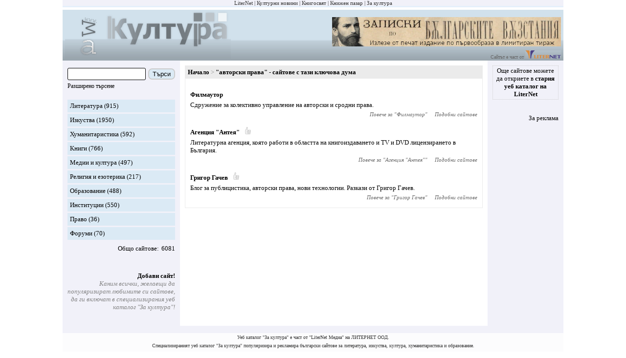

--- FILE ---
content_type: text/css
request_url: https://zakultura.info/assets/app-d2f0c5002d1be54b27a5e47ec75bdc64.css?vsn=d
body_size: 24554
content:
body{margin:0px;min-height:100%;background-color:#fff;font-size:13px;font-family:Verdana;color:#000}a{color:#000;text-decoration:none;cursor:pointer}a:hover{color:red !important}a:visited{color:#000}h1,h2,h3,h4,h5{margin:0px;text-align:center}h1{font-size:16px}h2{font-size:15px}ol,ul{margin:0px;padding:0px}li{list-style:none}table{width:100%;border:0px;border-spacing:0px}table tr td{padding:0px;vertical-align:top}fieldset{border:0px}img{max-width:100%;height:auto;border:none}input[type=number]{width:60px}form abbr{color:red}.flex_3_columns-_f3c{display:flex;flex-wrap:wrap;align-items:flex-start;justify-content:space-between}.flex_3_columns-_f3c .f3c__1,.flex_3_columns-_f3c .f3c__3{flex-basis:20%}.flex_3_columns-_f3c .f3c__1,.flex_3_columns-_f3c .f3c__2,.flex_3_columns-_f3c .f3c__3{display:flex;align-items:flex-start;flex-grow:1}.flex_3_columns-_f3c .f3c__1{justify-content:flex-start}.flex_3_columns-_f3c .f3c__2{flex-wrap:wrap;justify-content:center}.flex_3_columns-_f3c .f3c__2.f3c__2--between{flex-wrap:nowrap;justify-content:space-between;flex-basis:78%}.flex_3_columns-_f3c .f3c__3{justify-content:flex-end}.no_flex_wrap{flex-wrap:nowrap !important}.no_flex_basis{flex-basis:auto !important}.flex_vertical_center{align-items:center !important}.flex_left{display:flex;flex-wrap:wrap;align-items:flex-start;justify-content:flex-start}.flex_right{display:flex;flex-wrap:wrap;align-items:flex-start;justify-content:flex-end}.flex_center{display:flex;flex-wrap:wrap;align-items:flex-start;justify-content:center}.flex_centered_column{display:flex;flex-direction:column;align-items:center;justify-content:center}.flex_between{display:flex;flex-wrap:wrap;align-items:flex-start;justify-content:space-between}.flex_evenly{display:flex;flex-wrap:wrap;align-items:flex-start;justify-content:space-evenly}.flex_bottom_5>*{margin-bottom:5px}.flex_bottom_20>*{margin-bottom:20px}.flex_right_5>*{margin-right:5px}.grow{flex-grow:1}.no_grow{flex-grow:0 !important}.rounded_corners{border:1px solid #000;border-radius:20px;padding:10px}.rounded_corners_inline{border-radius:10px;padding:5px}.i{font-style:italic !important}.no_i{font-style:normal !important}.i_only{font-style:italic !important;font-weight:normal !important}.b{font-weight:bold !important}.no_b{font-weight:normal !important}.b_only{font-style:normal !important;font-weight:bold !important}.underline_hover:hover{text-decoration:underline !important;cursor:pointer !important}.pointer{cursor:pointer !important}.base_font_size{font-size:13px}.bigger{font-size:14px}.biggest{font-size:15px}.normal{font-size:13px}.small{font-size:12px}.smaller{font-size:11px}.font_monospaced{font-family:monospace}.red{color:red !important}.red:visited{color:red}.green{color:green !important}.gray2{color:#666}.gray_light{color:#a8a8a8}.gray{color:gray}.gray{color:gray}.white_bg{background:#fff}.disarm_h123{margin:0px;text-align:left;font-size:13px;font-weight:normal}.no_min_width{min-width:auto !important}.width_50{width:50% !important}.width_100{width:100% !important}.px100{width:100px !important}.px150{width:150px !important}.px200{width:200px !important}.max_width_400{max-width:400px !important}.max_width_field{max-width:530px !important}.margin_0{margin:0px !important}.margin_5{margin:5px !important}.margin_10{margin:10px !important}.margin_auto{margin-left:auto !important;margin-right:auto !important}.margin_top_0{margin-top:0px !important}.margin_top_5{margin-top:5px !important}.margin_top_10{margin-top:10px !important}.margin_top_20{margin-top:20px !important}.margin_top_40{margin-top:40px !important}.margin_bottom_5{margin-bottom:5px !important}.margin_bottom_10{margin-bottom:10px !important}.margin_bottom_20{margin-bottom:20px !important}.margin_bottom_30{margin-bottom:30px !important}.margin_bottom_40{margin-bottom:40px !important}.margin_left_5{margin-left:5px !important}.margin_right_5{margin-right:5px !important}.margin_left_10{margin-left:10px !important}.margin_right_10{margin-right:10px !important}.margin_left_15{margin-left:15px !important}.margin_right_15{margin-right:15px !important}.margin_right_30{margin-right:30px !important}.vertical_margin_20{margin-top:20px !important;margin-bottom:20px !important}.padding_5{padding:5px !important}.padding_10{padding:10px !important}.align_left{text-align:left !important}.align_right{text-align:right !important}.align_left_to_center{text-align:left !important}@media only screen and (max-width: 768px){.align_left_to_center{text-align:center !important}}.align_right_to_center{text-align:right !important}@media only screen and (max-width: 768px){.align_right_to_center{text-align:center !important}}.align_center{text-align:center !important}.wrap{white-space:normal}.nowrap{white-space:nowrap}.relative{position:relative}.inline{display:inline !important}.clear{clear:both}.clear_next+*{clear:both}.overflow{overflow:hidden}.table_singleton{display:table;width:100%}.ban_copying{-moz-user-select:none;-webkit-user-select:none;-ms-user-select:none;-o-user-select:none;user-select:none}.colon:after{content:": "}.no_colon:after{content:"" !important}.ol li{margin:0px 0px 5px 20px;list-style:decimal}.ul_dash li{margin:5px 0px 0px 10px;list-style:none !important}.ul_dash li:before{content:"- "}.none{display:none}.m_alert{color:red !important}.m_link{color:#000;text-decoration:none;cursor:pointer}.m_link:hover{color:red !important}.m_link:visited{color:#000}.m_hover_next_tag:hover+*{display:block !important}.m_delete{font-weight:bold;color:red}.m_icon{margin-right:5px;vertical-align:middle}.m_txt_icon{display:inline;padding-right:3px;font-size:14px;line-height:12px;font-weight:bold}.m_simple_button{display:inline-block;border:1px solid gray;border-radius:5px;background:#fff;padding:5px 10px}.m_button,.m_button_inner a{display:block;background-color:#dbeaf5;border:2px solid #ccc;border-radius:8px;padding:5px 12px;color:#000;font-size:15px}.m_button.m_button--space_around,.m_button_inner.m_button--space_around a{margin:10px}.m_enumerate_inner_li{padding-left:30px}.m_enumerate_inner_li>li{list-style:inherit}.m_please{padding:10px;font-size:14px}.m_tooltip{position:absolute;width:200px;border:1px dotted #000;padding:5px;text-align:left;font-weight:normal}.m_hint{color:#666;font-style:italic}.m_search_field{width:100%;max-width:500px}.m_actions_in_table{display:flex;flex-wrap:wrap;align-items:flex-start;justify-content:space-between}.m_actions_in_table li{padding-bottom:10px}.m_add_item_below_table{display:flex;flex-wrap:wrap;align-items:flex-start;justify-content:flex-end;margin-top:10px}.is_block{display:block !important}.is_alert,.is_alert a{color:red !important}.is_hidden{display:none !important}*{box-sizing:border-box}@media only screen and (max-width: 768px){.guest_webpage-gw [class*=col_]{width:100% !important}.guest_webpage-gw [class*=c25_]{width:100% !important}}@media only screen and (min-width: 768px){.guest_webpage-gw .col_1{width:8.3333333333%}.guest_webpage-gw .col_2{width:16.6666666667%}.guest_webpage-gw .col_3{width:25%}.guest_webpage-gw .col_4{width:33.3333333333%}.guest_webpage-gw .col_5{width:41.6666666667%}.guest_webpage-gw .col_6{width:50%}.guest_webpage-gw .col_7{width:58.3333333333%}.guest_webpage-gw .col_8{width:66.6666666667%}.guest_webpage-gw .col_9{width:75%}.guest_webpage-gw .col_10{width:83.3333333333%}.guest_webpage-gw .col_11{width:91.6666666667%}.guest_webpage-gw .col_12{width:100%}.guest_webpage-gw .c25_1{width:4%}.guest_webpage-gw .c25_2{width:8%}.guest_webpage-gw .c25_3{width:12%}.guest_webpage-gw .c25_4{width:16%}.guest_webpage-gw .c25_5{width:20%}.guest_webpage-gw .c25_6{width:24%}.guest_webpage-gw .c25_7{width:28%}.guest_webpage-gw .c25_8{width:32%}.guest_webpage-gw .c25_9{width:36%}.guest_webpage-gw .c25_10{width:40%}.guest_webpage-gw .c25_11{width:44%}.guest_webpage-gw .c25_12{width:48%}.guest_webpage-gw .c25_13{width:52%}.guest_webpage-gw .c25_14{width:56%}.guest_webpage-gw .c25_15{width:60%}.guest_webpage-gw .c25_16{width:64%}.guest_webpage-gw .c25_17{width:68%}.guest_webpage-gw .c25_18{width:72%}.guest_webpage-gw .c25_19{width:76%}.guest_webpage-gw .c25_20{width:80%}.guest_webpage-gw .c25_21{width:84%}.guest_webpage-gw .c25_22{width:88%}.guest_webpage-gw .c25_23{width:92%}.guest_webpage-gw .c25_24{width:96%}.guest_webpage-gw .c25_25{width:100%}}@media only screen and (max-width: 700px){.staff_webpage-sw [class*=col_]{width:100% !important}.staff_webpage-sw [class*=c25_]{width:100% !important}}@media only screen and (min-width: 700px){.staff_webpage-sw .col_1{width:8.3333333333%}.staff_webpage-sw .col_2{width:16.6666666667%}.staff_webpage-sw .col_3{width:25%}.staff_webpage-sw .col_4{width:33.3333333333%}.staff_webpage-sw .col_5{width:41.6666666667%}.staff_webpage-sw .col_6{width:50%}.staff_webpage-sw .col_7{width:58.3333333333%}.staff_webpage-sw .col_8{width:66.6666666667%}.staff_webpage-sw .col_9{width:75%}.staff_webpage-sw .col_10{width:83.3333333333%}.staff_webpage-sw .col_11{width:91.6666666667%}.staff_webpage-sw .col_12{width:100%}.staff_webpage-sw .c25_1{width:4%}.staff_webpage-sw .c25_2{width:8%}.staff_webpage-sw .c25_3{width:12%}.staff_webpage-sw .c25_4{width:16%}.staff_webpage-sw .c25_5{width:20%}.staff_webpage-sw .c25_6{width:24%}.staff_webpage-sw .c25_7{width:28%}.staff_webpage-sw .c25_8{width:32%}.staff_webpage-sw .c25_9{width:36%}.staff_webpage-sw .c25_10{width:40%}.staff_webpage-sw .c25_11{width:44%}.staff_webpage-sw .c25_12{width:48%}.staff_webpage-sw .c25_13{width:52%}.staff_webpage-sw .c25_14{width:56%}.staff_webpage-sw .c25_15{width:60%}.staff_webpage-sw .c25_16{width:64%}.staff_webpage-sw .c25_17{width:68%}.staff_webpage-sw .c25_18{width:72%}.staff_webpage-sw .c25_19{width:76%}.staff_webpage-sw .c25_20{width:80%}.staff_webpage-sw .c25_21{width:84%}.staff_webpage-sw .c25_22{width:88%}.staff_webpage-sw .c25_23{width:92%}.staff_webpage-sw .c25_24{width:96%}.staff_webpage-sw .c25_25{width:100%}}[class*=col_],[class*=c25_]{float:left}.attr.attr--post .attr__label{color:#333}.attr.attr--bold-values .attr__value{font-weight:bold}.attr.attr--with-fields-left .attr__label{min-width:20%;text-align:right}.attr.attr--left .attr__label{text-align:left;min-width:auto}.attr.attr--left .attr__label,.attr.attr--left .attr__value{margin:6px 6px 0px 0px}.attr .attr__item{display:flex}.attr .attr__label,.attr .attr__value{display:block;margin:3px}.attr .attr__label{min-width:50%;text-align:right;word-wrap:break-word}.attr .attr__label:after{content:": "}.attr .attr__value{display:inline;text-align:left}.breadcrumb-b{display:flex;flex-wrap:wrap;align-items:flex-start;justify-content:flex-start;background:#ebebeb;padding:5px;font-weight:bold}.breadcrumb-b .b__item:before{content:" > ";padding-left:3px;color:#a8a8a8}.breadcrumb-b .b__item:first-child:before{content:none;padding-left:0px}.breadcrumb-b .b__title{display:inline;margin:0px;text-align:left;font-size:13px}.footnotes-_fn{margin-top:40px;font-style:italic}.footnotes-_fn>li{display:flex;align-items:flex-start}.footnotes-_fn.fn--hint{margin-top:0px}.footnotes-_fn.fn--hint .fn__item{margin:5px 0px 10px 0px}.footnotes-_fn .fn__item{margin:15px 0px}.footnotes-_fn .fn__mark,.footnotes-_fn .fn__text{display:inline}.footnotes-_fn .fn__text{max-width:600px}.footnotes-_fn .fn__mark{padding-right:5px;font-weight:bold;color:#e60000}.footnotes-_fn .fn__mark.fn__mark--black{color:#000}.footnotes-_fn.fn--neat{font-size:13px;border-top:1px solid #a8a8a8;padding:5px}.footnotes-_fn.fn--neat .fn__item{margin:0px}.footnotes-_fn.fn--middle_page{margin-top:10px;margin-bottom:30px}.form-f .f__input_wrapper{display:flex;flex-wrap:wrap;align-items:flex-start;justify-content:flex-start;align-items:center}.form-f .f__label{margin:3px;text-align:right}.form-f .f__label span{color:#e60000}.form-f .f__input:not([type=checkbox]):not([type=radio]):not([type=file]){flex-shrink:0;flex-grow:1;border:1px solid #000;border-radius:6px;background-color:#fff;padding:3px 5px;font-size:15px}.form-f .f__input:not([type=checkbox]):not([type=radio]):not([type=file]).f__input--search{width:160px;margin:5px 0px;border-radius:3px;background-color:#fff}.form-f .f__input.f__input--section{width:30%}@media only screen and (max-width: 400px){.form-f .f__input.f__input--section{width:100%}}.form-f .f__button{display:block;background-color:#dbeaf5;border:2px solid #ccc;border-radius:8px;padding:5px 12px;color:#000;font-size:15px;margin-top:5px}.form-f .f__button.f__button--search{margin:0px;padding:2px 7px;font-size:13px}.form-f .f__next_to_label{display:flex;align-items:center}@media only screen and (max-width: 400px){.form-f .f__next_to_label{flex-wrap:wrap}}.form-f .f__next_to_label.f__next_to_label--section{display:block}.form-f .f__hint{font-style:italic;color:#333}.form-f .f__hint,.form-f .f__error{display:block;margin:5px 0px 5px 5px}.form-f .f__error,.form-f .f__errors{color:#f50000}.form-f .f__errors{margin-bottom:10px;text-align:center}.form-f .f__radio_buttons{margin-bottom:10px}.form-f .f__columns{-webkit-column-width:170px;-moz-column-width:170px;column-width:170px}.form-f .f__textarea .f__next_to_label{display:flex;flex-wrap:wrap;flex-grow:1}.form-f .f__textarea textarea{flex-grow:1;width:auto;min-width:300px;margin:0px}.form-f .f__textarea--answer .f__label{width:auto;min-width:70px;padding-right:5px}.form-f .f__buttons_wrapper{margin-top:10px}.form-f .f__buttons_wrapper.f__buttons_wrapper--search{margin:0px 0px 0px 5px}.form-f.f--inline{display:flex;flex-wrap:wrap;align-items:flex-start;justify-content:flex-end;align-items:center}.form-f.f--inline>*{display:inline}.form-f.f--inline .f__input_wrapper{flex-grow:1}.form-f.f--inline .f__buttons_wrapper{margin:0px 10px}.form-f.f--centered .f__button{margin-left:auto;margin-right:auto}.form-f.f--centered .f__input:not([type=checkbox]):not([type=radio]){margin:3px}@media only screen and (max-width: 768px){.form-f.f--centered .f__label{margin-right:10px}}.form-f.f--centered .f__label,.form-f.f--centered input.f__input:not([type=checkbox]):not([type=radio]),.form-f.f--centered .f__radio_buttons{min-width:70px}.form-f.f--centered select.f__input{flex-basis:165px}.form-f.f--centered .f__radio_button_with_text{display:block}.form-f.f--centered .f__label{display:block}.form-f.f--centered .f__label:after{content:": "}@media only screen and (max-width: 400px){.form-f.f--centered .f__label{text-align:left;font-weight:bold}}.form-f.f--centered .f__label.f__label--no:after{content:"" !important}.form-f.f--centered.f--centered--fully .f__label{width:47%;margin-top:4px}.form-f.f--centered.f--centered--fully .f__next_to_label{flex-basis:49%}.form-f.f--centered.f--centered--left .f__next_to_label{flex-basis:76%}@media only screen and (max-width: 400px){.form-f.f--centered.f--centered--left .f__next_to_label{flex-basis:100%}}.form-f.f--centered.f--centered--left .f__label{width:20%}@media only screen and (max-width: 400px){.form-f.f--centered.f--centered--left .f__label{width:100%}}.form-f.f--centered.f--centered--middle .f__label:not(.f__label--no_width){width:50%}@media only screen and (max-width: 768px){.form-f.f--centered.f--centered--middle .f__label:not(.f__label--no_width){width:20%}}.form-f.f--centered.f--centered--middle .f__next_to_label{flex-basis:46%}@media only screen and (max-width: 768px){.form-f.f--centered.f--centered--middle .f__next_to_label{flex-basis:76%}}.form-f.f--centered.f--centered--almost .f__label{width:40%}@media only screen and (max-width: 768px){.form-f.f--centered.f--centered--almost .f__label{width:20%}}@media only screen and (max-width: 400px){.form-f.f--centered.f--centered--almost .f__label{width:100%}}.form-f.f--centered.f--centered--almost .f__next_to_label{flex-basis:56%}@media only screen and (max-width: 768px){.form-f.f--centered.f--centered--almost .f__next_to_label{flex-basis:76%}}@media only screen and (max-width: 400px){.form-f.f--centered.f--centered--almost .f__next_to_label{flex-basis:100%}}.form-f.f--centered.f--centered--almost .f__button{margin-left:41%}.pagination-p{margin-top:10px;padding:10px;background:#dbeaf5}.pagination-p .p__pages{display:flex;flex-wrap:wrap;align-items:flex-start;justify-content:center;font-size:14px}.pagination-p .p__page{margin:0px 10px}.pagination-p .p__page.p__page--current{font-size:15px;font-weight:bold}.pagination-p .p__next{text-align:right}.sh__text_label{cursor:pointer}.sh__text_label:hover{text-decoration:underline}.sh__text_label.sh__text_label--page{margin:0px 1px;padding:1px 3px;border:1px solid #a8a8a8;border-radius:3px}.sh__text_label.sh__text_label--page.is_selected{background:#fff}input.sh__memory{display:none}input.sh__memory:checked+.sh__content{display:block}input.sh__memory:checked+span.sh__content{display:inline}.sh__content{display:none}.table-tbl .tbl__row{display:flex;padding-left:5px}.table-tbl .tbl__row.tbl__row--header{background:#dbeaf5;font-weight:bold}.table-tbl .tbl__row.tbl__row--on_even_position{background:#f1f1f9}.table-tbl .tbl__row .tbl__cell{flex-grow:1;padding:10px 5px}@media only screen and (max-width: 700px){.staff_webpage-sw .table-tbl .tbl__row{flex-wrap:wrap;border-bottom:1px dotted gray;padding:10px 0px}.staff_webpage-sw .table-tbl .tbl__row.tbl__row--header{display:none}.staff_webpage-sw .table-tbl .tbl__row .tbl__cell:before{content:attr(data-label);font-weight:bold}}.hamburger_with{display:none}.hamburger_with .hamburger__touchable{display:flex;flex-wrap:wrap;align-items:flex-start;justify-content:flex-start;align-items:center;width:100px}.flash-fl{margin:10px 10px;padding:10px;font-size:14px}.flash-fl.fl--notice{background:#bef4c2}.flash-fl.fl--alert{background:#fc9}.article{flex-grow:1;margin:10px;border:1px solid #ebebeb}.article .article__main{padding:10px 10px 0px 10px}.article .article__main.article__main--bottom{padding-bottom:10px}.article .article__main .article__section{border-bottom:1px dashed #ccc}.article .article__main .article__section:last-child{border-bottom:none}.article .article__nav{display:flex;flex-wrap:wrap;align-items:flex-start;justify-content:flex-start;margin-top:40px;padding-bottom:10px;border-bottom:1px solid #ccc}.article .article__h1{margin:20px 0px 10px 0px;text-align:left;text-transform:uppercase;color:#e60000;font-size:13px}.guest_webpage-gw .hamburger_with{background:#f1f1f9}@media only screen and (max-width: 600px){.guest_webpage-gw .hamburger_with{display:block}}.guest_webpage-gw{position:relative;display:flex;flex-direction:column;align-items:stretch;justify-content:flex-start;margin:0px auto;min-height:100vh;max-width:1024px}.guest_webpage-gw .gw__media_group-_mg{margin:0px 0px 5px;border-bottom:3px solid #e5f0fb;background:#f1f1f9;text-align:center;font-size:11px;color:#333}@media only screen and (max-width: 600px){.guest_webpage-gw .gw__media_group-_mg{display:none}}.guest_webpage-gw .gw__media_group-_mg .mg__item{display:inline;list-style:none}.guest_webpage-gw .gw__media_group-_mg .mg__item:after{content:" | "}.guest_webpage-gw .gw__media_group-_mg .mg__item:last-child:after{content:""}.guest_webpage-gw .gw__media_group-_mg .mg__item a{color:#333}.guest_webpage-gw .gw__header-h{display:flex;flex-wrap:wrap;align-items:flex-start;justify-content:space-between;align-items:stretch;background:url(/images/top_bg-0e933387a3824d67d1bab05aeca5ba9a.gif?vsn=d) repeat-x;background-size:auto 100%;padding:0px 5px}.guest_webpage-gw .gw__header-h .h__logo{flex-grow:1}.guest_webpage-gw .gw__header-h .h__next_to_logo{flex-grow:100;display:flex;flex-direction:column;align-items:flex-end;justify-content:space-between;margin-top:15px;padding-bottom:2px;font-size:10px;color:#666}@media only screen and (max-width: 600px){.guest_webpage-gw .gw__header-h .h__next_to_logo{display:none}}@media only screen and (max-width: 900px){.guest_webpage-gw .gw__header-h .h__next_to_logo .h__banner a{display:none}}.guest_webpage-gw .gw__content_columns{display:flex;align-items:stretch;flex-grow:1}@media only screen and (max-width: 600px){.guest_webpage-gw .gw__content_columns{flex-wrap:wrap}}.guest_webpage-gw .gw__content_columns .gw__main_and_left{display:flex;align-items:stretch;flex-grow:1}.guest_webpage-gw .gw__content_columns .gw__side_column-sc{flex-shrink:0;background:#f1f1f9;padding:10px}.guest_webpage-gw .gw__content_columns .gw__side_column-sc.sc--left{display:block;width:240px}@media only screen and (max-width: 600px){.guest_webpage-gw .gw__content_columns .gw__side_column-sc.sc--left{display:none}}.guest_webpage-gw .gw__content_columns .gw__side_column-sc.sc--right{width:155px}@media only screen and (max-width: 600px){.guest_webpage-gw .gw__content_columns .gw__side_column-sc.sc--right{width:100%}}.guest_webpage-gw .gw__content_columns .gw__main{flex-grow:1;padding-bottom:40px}.guest_webpage-gw .gw__footer-f{border-top:15px solid #f1f1f9;background:#fcfcfd;text-align:center;font-size:10px;color:#333}.guest_webpage-gw .gw__footer-f .f__about{padding:3px}.staff_webpage-sw .hamburger_with{margin-right:10px}@media only screen and (max-width: 1000px){.staff_webpage-sw .hamburger_with{display:block}}.staff_webpage-sw{position:relative;display:flex;flex-direction:column;align-items:stretch;justify-content:flex-start;margin:0px auto;min-height:100vh}.staff_webpage-sw .sw__header{display:flex;flex-wrap:wrap;align-items:flex-start;justify-content:flex-start;background:#dbeaf5}.staff_webpage-sw .sw__header .sw__home{display:flex;flex-wrap:wrap;align-items:flex-start;justify-content:flex-start;align-items:center;padding:10px}.staff_webpage-sw .sw__header .sw__names{flex-grow:1;padding:10px;text-align:center;color:#e60000;font-size:14px;font-weight:bold}.staff_webpage-sw .sw__content_columns{display:flex;align-items:stretch}.staff_webpage-sw .sw__content_columns .sw__side_column-sc{flex-shrink:0;border-top:3px solid #f1f1f9;width:190px;background:#dbeaf5;padding:10px}@media only screen and (max-width: 1000px){.staff_webpage-sw .sw__content_columns .sw__side_column-sc{display:none}}.staff_webpage-sw .sw__content_columns .sw__side_column-sc.sc--left.sc--left--correspondent{width:240px}.staff_webpage-sw .sw__content_columns .sw__side_column-sc.sc--left.sc--left--admin{width:230px}.staff_webpage-sw .sw__content_columns .sw__main{flex-grow:1;padding-bottom:40px}.post_index-pi .pi__item{margin:10px 0px;padding:5px 0px}.post_index-pi .pi__item.pi__item--vip{background:#f1f1f9;padding:10px 5px}.post_index-pi .pi__item .pi__item__nav{display:flex;flex-wrap:wrap;align-items:flex-start;justify-content:flex-end;text-align:right;color:#666;font-size:11px;font-style:italic}.post_index-pi .pi__item .pi__item__nav a{color:#666}.post_index-pi .pi__item .pi__item__nav .pi__item__nav__item{margin:5px 0px 0px 15px}.post_index-pi .pi__title{font-weight:bold}.post_index-pi .pi__content{margin-top:5px}.post_index-pi .pi__sort-pis{display:flex;flex-wrap:wrap;align-items:flex-start;justify-content:flex-start;margin-top:20px;font-size:12px}.post_index-pi .pi__sort-pis .pis__title{font-weight:bold}.post_index-pi .pi__sort-pis .pis__title:after{content:": "}.post_index-pi .pi__sort-pis .pis__item{margin-left:5px}.post_index-pi .pi__sort-pis .pis__item:after{content:" | "}.post_index-pi .pi__sort-pis .pis__item:last-child:after{content:""}.post_show-ps .ps__info{background:#fafafa;padding:10px;border-bottom:1px solid #ebebeb}.post_show-ps .ps__title{margin-bottom:5px;text-align:left;color:#e60000;font-size:16px;font-weight:bold}.post_show-ps .ps__similar-pss{margin-top:40px}.post_show-ps .pss__group-pssg{margin-bottom:20px;border:1px solid #ebebeb}.post_show-ps .pss__group-pssg .pi__item{margin:5px 0px;padding:5px 0px}.post_show-ps .pss__group-pssg .pssg__title{background:#ebebeb;padding:5px;text-align:left;font-size:13px;font-weight:normal}.post_show-ps .pss__group-pssg .pssg__main{padding:0px 10px}.section-s{width:100%;margin-bottom:20px}.section-s.s--old_catalogue{border:1px dotted #ccc;padding:2px;text-align:center}.section-s .s__item.s__item--spaced_right{margin-bottom:10px;text-align:right}.section-s .s__item.s__item--staff{margin-bottom:10px}.section-s .s__item.s__item--lines{margin-bottom:3px;border-bottom:1px solid #ccc;padding-bottom:8px}.section-s .s__item.s__item--sites_section{margin:3px 0px;padding:5px 5px;background:#dbeaf5;font-size:13px}.not_main_section-nms{-webkit-column-width:180px;-moz-column-width:180px;column-width:180px;font-size:12px}.not_main_section-nms .nms__item{margin-bottom:10px}.not_main_section-nms .nms__item a{font-weight:bold}.static__advertisement__tbl{width:100%;border:1px solid #ffceb8;text-align:center;font-size:11px}.static__advertisement__tbl th{background:#ffe9d6}.static__advertisement__tbl td,.static__advertisement__tbl th{border:1px solid #ffceb8;padding:5px}
